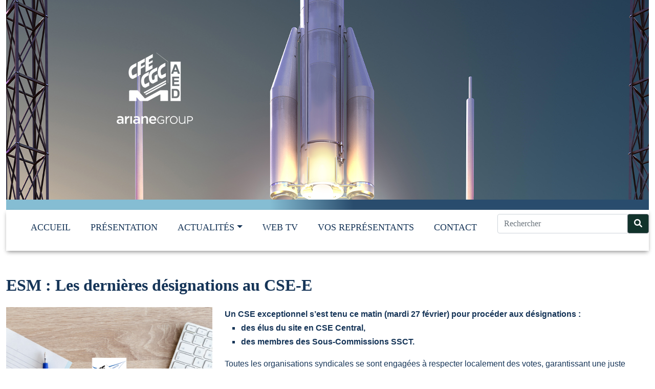

--- FILE ---
content_type: text/html; charset=UTF-8
request_url: https://arianegroup.cfe-cgc.fr/2024/02/27/esm-les-dernieres-designations-au-cse-e-2/
body_size: 7326
content:
<!DOCTYPE html>
<html class="no-js" lang="fr-FR">
    <head>
        <meta charset="UTF-8">
        <meta http-equiv="x-ua-compatible" content="ie=edge">
        <meta name="viewport" content="width=device-width, initial-scale=1, shrink-to-fit=no">

        <link rel="profile" href="https://gmpg.org/xfn/11" />
        <link rel="pingback" href="https://arianegroup.cfe-cgc.fr/xmlrpc.php" />

        <!--WordPress head-->
        <title>ESM : Les dernières désignations au CSE-E | My CFE-CGC ArianeGoup</title>
<meta name='robots' content='max-image-preview:large' />
	<style>img:is([sizes="auto" i], [sizes^="auto," i]) { contain-intrinsic-size: 3000px 1500px }</style>
	<link rel="alternate" type="application/rss+xml" title="My CFE-CGC ArianeGoup &raquo; Flux" href="https://arianegroup.cfe-cgc.fr/feed/" />
<link rel="alternate" type="application/rss+xml" title="My CFE-CGC ArianeGoup &raquo; Flux des commentaires" href="https://arianegroup.cfe-cgc.fr/comments/feed/" />
<link rel="alternate" type="application/rss+xml" title="My CFE-CGC ArianeGoup &raquo; ESM : Les dernières désignations au CSE-E Flux des commentaires" href="https://arianegroup.cfe-cgc.fr/2024/02/27/esm-les-dernieres-designations-au-cse-e-2/feed/" />
<script type="text/javascript">
/* <![CDATA[ */
window._wpemojiSettings = {"baseUrl":"https:\/\/s.w.org\/images\/core\/emoji\/16.0.1\/72x72\/","ext":".png","svgUrl":"https:\/\/s.w.org\/images\/core\/emoji\/16.0.1\/svg\/","svgExt":".svg","source":{"concatemoji":"https:\/\/arianegroup.cfe-cgc.fr\/wp-includes\/js\/wp-emoji-release.min.js?ver=6.8.3"}};
/*! This file is auto-generated */
!function(s,n){var o,i,e;function c(e){try{var t={supportTests:e,timestamp:(new Date).valueOf()};sessionStorage.setItem(o,JSON.stringify(t))}catch(e){}}function p(e,t,n){e.clearRect(0,0,e.canvas.width,e.canvas.height),e.fillText(t,0,0);var t=new Uint32Array(e.getImageData(0,0,e.canvas.width,e.canvas.height).data),a=(e.clearRect(0,0,e.canvas.width,e.canvas.height),e.fillText(n,0,0),new Uint32Array(e.getImageData(0,0,e.canvas.width,e.canvas.height).data));return t.every(function(e,t){return e===a[t]})}function u(e,t){e.clearRect(0,0,e.canvas.width,e.canvas.height),e.fillText(t,0,0);for(var n=e.getImageData(16,16,1,1),a=0;a<n.data.length;a++)if(0!==n.data[a])return!1;return!0}function f(e,t,n,a){switch(t){case"flag":return n(e,"\ud83c\udff3\ufe0f\u200d\u26a7\ufe0f","\ud83c\udff3\ufe0f\u200b\u26a7\ufe0f")?!1:!n(e,"\ud83c\udde8\ud83c\uddf6","\ud83c\udde8\u200b\ud83c\uddf6")&&!n(e,"\ud83c\udff4\udb40\udc67\udb40\udc62\udb40\udc65\udb40\udc6e\udb40\udc67\udb40\udc7f","\ud83c\udff4\u200b\udb40\udc67\u200b\udb40\udc62\u200b\udb40\udc65\u200b\udb40\udc6e\u200b\udb40\udc67\u200b\udb40\udc7f");case"emoji":return!a(e,"\ud83e\udedf")}return!1}function g(e,t,n,a){var r="undefined"!=typeof WorkerGlobalScope&&self instanceof WorkerGlobalScope?new OffscreenCanvas(300,150):s.createElement("canvas"),o=r.getContext("2d",{willReadFrequently:!0}),i=(o.textBaseline="top",o.font="600 32px Arial",{});return e.forEach(function(e){i[e]=t(o,e,n,a)}),i}function t(e){var t=s.createElement("script");t.src=e,t.defer=!0,s.head.appendChild(t)}"undefined"!=typeof Promise&&(o="wpEmojiSettingsSupports",i=["flag","emoji"],n.supports={everything:!0,everythingExceptFlag:!0},e=new Promise(function(e){s.addEventListener("DOMContentLoaded",e,{once:!0})}),new Promise(function(t){var n=function(){try{var e=JSON.parse(sessionStorage.getItem(o));if("object"==typeof e&&"number"==typeof e.timestamp&&(new Date).valueOf()<e.timestamp+604800&&"object"==typeof e.supportTests)return e.supportTests}catch(e){}return null}();if(!n){if("undefined"!=typeof Worker&&"undefined"!=typeof OffscreenCanvas&&"undefined"!=typeof URL&&URL.createObjectURL&&"undefined"!=typeof Blob)try{var e="postMessage("+g.toString()+"("+[JSON.stringify(i),f.toString(),p.toString(),u.toString()].join(",")+"));",a=new Blob([e],{type:"text/javascript"}),r=new Worker(URL.createObjectURL(a),{name:"wpTestEmojiSupports"});return void(r.onmessage=function(e){c(n=e.data),r.terminate(),t(n)})}catch(e){}c(n=g(i,f,p,u))}t(n)}).then(function(e){for(var t in e)n.supports[t]=e[t],n.supports.everything=n.supports.everything&&n.supports[t],"flag"!==t&&(n.supports.everythingExceptFlag=n.supports.everythingExceptFlag&&n.supports[t]);n.supports.everythingExceptFlag=n.supports.everythingExceptFlag&&!n.supports.flag,n.DOMReady=!1,n.readyCallback=function(){n.DOMReady=!0}}).then(function(){return e}).then(function(){var e;n.supports.everything||(n.readyCallback(),(e=n.source||{}).concatemoji?t(e.concatemoji):e.wpemoji&&e.twemoji&&(t(e.twemoji),t(e.wpemoji)))}))}((window,document),window._wpemojiSettings);
/* ]]> */
</script>
<style id='wp-emoji-styles-inline-css' type='text/css'>

	img.wp-smiley, img.emoji {
		display: inline !important;
		border: none !important;
		box-shadow: none !important;
		height: 1em !important;
		width: 1em !important;
		margin: 0 0.07em !important;
		vertical-align: -0.1em !important;
		background: none !important;
		padding: 0 !important;
	}
</style>
<link rel='stylesheet' id='wp-block-library-css' href='https://arianegroup.cfe-cgc.fr/wp-includes/css/dist/block-library/style.min.css?ver=6.8.3' type='text/css' media='all' />
<style id='wp-block-library-theme-inline-css' type='text/css'>
.wp-block-audio :where(figcaption){color:#555;font-size:13px;text-align:center}.is-dark-theme .wp-block-audio :where(figcaption){color:#ffffffa6}.wp-block-audio{margin:0 0 1em}.wp-block-code{border:1px solid #ccc;border-radius:4px;font-family:Menlo,Consolas,monaco,monospace;padding:.8em 1em}.wp-block-embed :where(figcaption){color:#555;font-size:13px;text-align:center}.is-dark-theme .wp-block-embed :where(figcaption){color:#ffffffa6}.wp-block-embed{margin:0 0 1em}.blocks-gallery-caption{color:#555;font-size:13px;text-align:center}.is-dark-theme .blocks-gallery-caption{color:#ffffffa6}:root :where(.wp-block-image figcaption){color:#555;font-size:13px;text-align:center}.is-dark-theme :root :where(.wp-block-image figcaption){color:#ffffffa6}.wp-block-image{margin:0 0 1em}.wp-block-pullquote{border-bottom:4px solid;border-top:4px solid;color:currentColor;margin-bottom:1.75em}.wp-block-pullquote cite,.wp-block-pullquote footer,.wp-block-pullquote__citation{color:currentColor;font-size:.8125em;font-style:normal;text-transform:uppercase}.wp-block-quote{border-left:.25em solid;margin:0 0 1.75em;padding-left:1em}.wp-block-quote cite,.wp-block-quote footer{color:currentColor;font-size:.8125em;font-style:normal;position:relative}.wp-block-quote:where(.has-text-align-right){border-left:none;border-right:.25em solid;padding-left:0;padding-right:1em}.wp-block-quote:where(.has-text-align-center){border:none;padding-left:0}.wp-block-quote.is-large,.wp-block-quote.is-style-large,.wp-block-quote:where(.is-style-plain){border:none}.wp-block-search .wp-block-search__label{font-weight:700}.wp-block-search__button{border:1px solid #ccc;padding:.375em .625em}:where(.wp-block-group.has-background){padding:1.25em 2.375em}.wp-block-separator.has-css-opacity{opacity:.4}.wp-block-separator{border:none;border-bottom:2px solid;margin-left:auto;margin-right:auto}.wp-block-separator.has-alpha-channel-opacity{opacity:1}.wp-block-separator:not(.is-style-wide):not(.is-style-dots){width:100px}.wp-block-separator.has-background:not(.is-style-dots){border-bottom:none;height:1px}.wp-block-separator.has-background:not(.is-style-wide):not(.is-style-dots){height:2px}.wp-block-table{margin:0 0 1em}.wp-block-table td,.wp-block-table th{word-break:normal}.wp-block-table :where(figcaption){color:#555;font-size:13px;text-align:center}.is-dark-theme .wp-block-table :where(figcaption){color:#ffffffa6}.wp-block-video :where(figcaption){color:#555;font-size:13px;text-align:center}.is-dark-theme .wp-block-video :where(figcaption){color:#ffffffa6}.wp-block-video{margin:0 0 1em}:root :where(.wp-block-template-part.has-background){margin-bottom:0;margin-top:0;padding:1.25em 2.375em}
</style>
<style id='classic-theme-styles-inline-css' type='text/css'>
/*! This file is auto-generated */
.wp-block-button__link{color:#fff;background-color:#32373c;border-radius:9999px;box-shadow:none;text-decoration:none;padding:calc(.667em + 2px) calc(1.333em + 2px);font-size:1.125em}.wp-block-file__button{background:#32373c;color:#fff;text-decoration:none}
</style>
<style id='global-styles-inline-css' type='text/css'>
:root{--wp--preset--aspect-ratio--square: 1;--wp--preset--aspect-ratio--4-3: 4/3;--wp--preset--aspect-ratio--3-4: 3/4;--wp--preset--aspect-ratio--3-2: 3/2;--wp--preset--aspect-ratio--2-3: 2/3;--wp--preset--aspect-ratio--16-9: 16/9;--wp--preset--aspect-ratio--9-16: 9/16;--wp--preset--color--black: #000000;--wp--preset--color--cyan-bluish-gray: #abb8c3;--wp--preset--color--white: #ffffff;--wp--preset--color--pale-pink: #f78da7;--wp--preset--color--vivid-red: #cf2e2e;--wp--preset--color--luminous-vivid-orange: #ff6900;--wp--preset--color--luminous-vivid-amber: #fcb900;--wp--preset--color--light-green-cyan: #7bdcb5;--wp--preset--color--vivid-green-cyan: #00d084;--wp--preset--color--pale-cyan-blue: #8ed1fc;--wp--preset--color--vivid-cyan-blue: #0693e3;--wp--preset--color--vivid-purple: #9b51e0;--wp--preset--gradient--vivid-cyan-blue-to-vivid-purple: linear-gradient(135deg,rgba(6,147,227,1) 0%,rgb(155,81,224) 100%);--wp--preset--gradient--light-green-cyan-to-vivid-green-cyan: linear-gradient(135deg,rgb(122,220,180) 0%,rgb(0,208,130) 100%);--wp--preset--gradient--luminous-vivid-amber-to-luminous-vivid-orange: linear-gradient(135deg,rgba(252,185,0,1) 0%,rgba(255,105,0,1) 100%);--wp--preset--gradient--luminous-vivid-orange-to-vivid-red: linear-gradient(135deg,rgba(255,105,0,1) 0%,rgb(207,46,46) 100%);--wp--preset--gradient--very-light-gray-to-cyan-bluish-gray: linear-gradient(135deg,rgb(238,238,238) 0%,rgb(169,184,195) 100%);--wp--preset--gradient--cool-to-warm-spectrum: linear-gradient(135deg,rgb(74,234,220) 0%,rgb(151,120,209) 20%,rgb(207,42,186) 40%,rgb(238,44,130) 60%,rgb(251,105,98) 80%,rgb(254,248,76) 100%);--wp--preset--gradient--blush-light-purple: linear-gradient(135deg,rgb(255,206,236) 0%,rgb(152,150,240) 100%);--wp--preset--gradient--blush-bordeaux: linear-gradient(135deg,rgb(254,205,165) 0%,rgb(254,45,45) 50%,rgb(107,0,62) 100%);--wp--preset--gradient--luminous-dusk: linear-gradient(135deg,rgb(255,203,112) 0%,rgb(199,81,192) 50%,rgb(65,88,208) 100%);--wp--preset--gradient--pale-ocean: linear-gradient(135deg,rgb(255,245,203) 0%,rgb(182,227,212) 50%,rgb(51,167,181) 100%);--wp--preset--gradient--electric-grass: linear-gradient(135deg,rgb(202,248,128) 0%,rgb(113,206,126) 100%);--wp--preset--gradient--midnight: linear-gradient(135deg,rgb(2,3,129) 0%,rgb(40,116,252) 100%);--wp--preset--font-size--small: 13px;--wp--preset--font-size--medium: 20px;--wp--preset--font-size--large: 36px;--wp--preset--font-size--x-large: 42px;--wp--preset--spacing--20: 0.44rem;--wp--preset--spacing--30: 0.67rem;--wp--preset--spacing--40: 1rem;--wp--preset--spacing--50: 1.5rem;--wp--preset--spacing--60: 2.25rem;--wp--preset--spacing--70: 3.38rem;--wp--preset--spacing--80: 5.06rem;--wp--preset--shadow--natural: 6px 6px 9px rgba(0, 0, 0, 0.2);--wp--preset--shadow--deep: 12px 12px 50px rgba(0, 0, 0, 0.4);--wp--preset--shadow--sharp: 6px 6px 0px rgba(0, 0, 0, 0.2);--wp--preset--shadow--outlined: 6px 6px 0px -3px rgba(255, 255, 255, 1), 6px 6px rgba(0, 0, 0, 1);--wp--preset--shadow--crisp: 6px 6px 0px rgba(0, 0, 0, 1);}:where(.is-layout-flex){gap: 0.5em;}:where(.is-layout-grid){gap: 0.5em;}body .is-layout-flex{display: flex;}.is-layout-flex{flex-wrap: wrap;align-items: center;}.is-layout-flex > :is(*, div){margin: 0;}body .is-layout-grid{display: grid;}.is-layout-grid > :is(*, div){margin: 0;}:where(.wp-block-columns.is-layout-flex){gap: 2em;}:where(.wp-block-columns.is-layout-grid){gap: 2em;}:where(.wp-block-post-template.is-layout-flex){gap: 1.25em;}:where(.wp-block-post-template.is-layout-grid){gap: 1.25em;}.has-black-color{color: var(--wp--preset--color--black) !important;}.has-cyan-bluish-gray-color{color: var(--wp--preset--color--cyan-bluish-gray) !important;}.has-white-color{color: var(--wp--preset--color--white) !important;}.has-pale-pink-color{color: var(--wp--preset--color--pale-pink) !important;}.has-vivid-red-color{color: var(--wp--preset--color--vivid-red) !important;}.has-luminous-vivid-orange-color{color: var(--wp--preset--color--luminous-vivid-orange) !important;}.has-luminous-vivid-amber-color{color: var(--wp--preset--color--luminous-vivid-amber) !important;}.has-light-green-cyan-color{color: var(--wp--preset--color--light-green-cyan) !important;}.has-vivid-green-cyan-color{color: var(--wp--preset--color--vivid-green-cyan) !important;}.has-pale-cyan-blue-color{color: var(--wp--preset--color--pale-cyan-blue) !important;}.has-vivid-cyan-blue-color{color: var(--wp--preset--color--vivid-cyan-blue) !important;}.has-vivid-purple-color{color: var(--wp--preset--color--vivid-purple) !important;}.has-black-background-color{background-color: var(--wp--preset--color--black) !important;}.has-cyan-bluish-gray-background-color{background-color: var(--wp--preset--color--cyan-bluish-gray) !important;}.has-white-background-color{background-color: var(--wp--preset--color--white) !important;}.has-pale-pink-background-color{background-color: var(--wp--preset--color--pale-pink) !important;}.has-vivid-red-background-color{background-color: var(--wp--preset--color--vivid-red) !important;}.has-luminous-vivid-orange-background-color{background-color: var(--wp--preset--color--luminous-vivid-orange) !important;}.has-luminous-vivid-amber-background-color{background-color: var(--wp--preset--color--luminous-vivid-amber) !important;}.has-light-green-cyan-background-color{background-color: var(--wp--preset--color--light-green-cyan) !important;}.has-vivid-green-cyan-background-color{background-color: var(--wp--preset--color--vivid-green-cyan) !important;}.has-pale-cyan-blue-background-color{background-color: var(--wp--preset--color--pale-cyan-blue) !important;}.has-vivid-cyan-blue-background-color{background-color: var(--wp--preset--color--vivid-cyan-blue) !important;}.has-vivid-purple-background-color{background-color: var(--wp--preset--color--vivid-purple) !important;}.has-black-border-color{border-color: var(--wp--preset--color--black) !important;}.has-cyan-bluish-gray-border-color{border-color: var(--wp--preset--color--cyan-bluish-gray) !important;}.has-white-border-color{border-color: var(--wp--preset--color--white) !important;}.has-pale-pink-border-color{border-color: var(--wp--preset--color--pale-pink) !important;}.has-vivid-red-border-color{border-color: var(--wp--preset--color--vivid-red) !important;}.has-luminous-vivid-orange-border-color{border-color: var(--wp--preset--color--luminous-vivid-orange) !important;}.has-luminous-vivid-amber-border-color{border-color: var(--wp--preset--color--luminous-vivid-amber) !important;}.has-light-green-cyan-border-color{border-color: var(--wp--preset--color--light-green-cyan) !important;}.has-vivid-green-cyan-border-color{border-color: var(--wp--preset--color--vivid-green-cyan) !important;}.has-pale-cyan-blue-border-color{border-color: var(--wp--preset--color--pale-cyan-blue) !important;}.has-vivid-cyan-blue-border-color{border-color: var(--wp--preset--color--vivid-cyan-blue) !important;}.has-vivid-purple-border-color{border-color: var(--wp--preset--color--vivid-purple) !important;}.has-vivid-cyan-blue-to-vivid-purple-gradient-background{background: var(--wp--preset--gradient--vivid-cyan-blue-to-vivid-purple) !important;}.has-light-green-cyan-to-vivid-green-cyan-gradient-background{background: var(--wp--preset--gradient--light-green-cyan-to-vivid-green-cyan) !important;}.has-luminous-vivid-amber-to-luminous-vivid-orange-gradient-background{background: var(--wp--preset--gradient--luminous-vivid-amber-to-luminous-vivid-orange) !important;}.has-luminous-vivid-orange-to-vivid-red-gradient-background{background: var(--wp--preset--gradient--luminous-vivid-orange-to-vivid-red) !important;}.has-very-light-gray-to-cyan-bluish-gray-gradient-background{background: var(--wp--preset--gradient--very-light-gray-to-cyan-bluish-gray) !important;}.has-cool-to-warm-spectrum-gradient-background{background: var(--wp--preset--gradient--cool-to-warm-spectrum) !important;}.has-blush-light-purple-gradient-background{background: var(--wp--preset--gradient--blush-light-purple) !important;}.has-blush-bordeaux-gradient-background{background: var(--wp--preset--gradient--blush-bordeaux) !important;}.has-luminous-dusk-gradient-background{background: var(--wp--preset--gradient--luminous-dusk) !important;}.has-pale-ocean-gradient-background{background: var(--wp--preset--gradient--pale-ocean) !important;}.has-electric-grass-gradient-background{background: var(--wp--preset--gradient--electric-grass) !important;}.has-midnight-gradient-background{background: var(--wp--preset--gradient--midnight) !important;}.has-small-font-size{font-size: var(--wp--preset--font-size--small) !important;}.has-medium-font-size{font-size: var(--wp--preset--font-size--medium) !important;}.has-large-font-size{font-size: var(--wp--preset--font-size--large) !important;}.has-x-large-font-size{font-size: var(--wp--preset--font-size--x-large) !important;}
:where(.wp-block-post-template.is-layout-flex){gap: 1.25em;}:where(.wp-block-post-template.is-layout-grid){gap: 1.25em;}
:where(.wp-block-columns.is-layout-flex){gap: 2em;}:where(.wp-block-columns.is-layout-grid){gap: 2em;}
:root :where(.wp-block-pullquote){font-size: 1.5em;line-height: 1.6;}
</style>
<link rel='stylesheet' id='categories-images-styles-css' href='https://arianegroup.cfe-cgc.fr/wp-content/plugins/categories-images/assets/css/zci-styles.css?ver=3.3.1' type='text/css' media='all' />
<link rel='stylesheet' id='bootstrap-basic4-wp-main-css' href='https://arianegroup.cfe-cgc.fr/wp-content/themes/illisite_bootstrap_5/style.css?ver=1.3.3' type='text/css' media='all' />
<link rel='stylesheet' id='bootstrap4-css' href='https://arianegroup.cfe-cgc.fr/wp-content/themes/illisite_bootstrap_5/assets/css/bootstrap5/bootstrap.min.css?ver=5.0.0' type='text/css' media='all' />
<link rel='stylesheet' id='bootstrap-basic4-font-awesome6-css' href='https://arianegroup.cfe-cgc.fr/wp-content/themes/illisite_bootstrap_5/assets/vendor/fontawesome-free-6.1.1-web/css/all.min.css?ver=6.1.1' type='text/css' media='all' />
<link rel='stylesheet' id='bootstrap-basic4-main-css' href='https://arianegroup.cfe-cgc.fr/wp-content/themes/illisite_bootstrap_5/assets/css/main.css?ver=1.3.3' type='text/css' media='all' />
<link rel='stylesheet' id='bxslider-css' href='https://arianegroup.cfe-cgc.fr/wp-content/themes/illisite_bootstrap_5/assets/vendor/bxslider-4-master/dist/jquery.bxslider.min.css?ver=4.2.12' type='text/css' media='all' />
<link rel='stylesheet' id='newsletter-css' href='https://arianegroup.cfe-cgc.fr/wp-content/plugins/newsletter/style.css?ver=9.1.1' type='text/css' media='all' />
<script type="text/javascript" src="https://arianegroup.cfe-cgc.fr/wp-includes/js/jquery/jquery.min.js?ver=3.7.1" id="jquery-core-js"></script>
<script type="text/javascript" src="https://arianegroup.cfe-cgc.fr/wp-includes/js/jquery/jquery-migrate.min.js?ver=3.4.1" id="jquery-migrate-js"></script>
<link rel="https://api.w.org/" href="https://arianegroup.cfe-cgc.fr/wp-json/" /><link rel="alternate" title="JSON" type="application/json" href="https://arianegroup.cfe-cgc.fr/wp-json/wp/v2/posts/3202" /><link rel="EditURI" type="application/rsd+xml" title="RSD" href="https://arianegroup.cfe-cgc.fr/xmlrpc.php?rsd" />
<meta name="generator" content="WordPress 6.8.3" />
<link rel="canonical" href="https://arianegroup.cfe-cgc.fr/2024/02/27/esm-les-dernieres-designations-au-cse-e-2/" />
<link rel='shortlink' href='https://arianegroup.cfe-cgc.fr/?p=3202' />
<link rel="alternate" title="oEmbed (JSON)" type="application/json+oembed" href="https://arianegroup.cfe-cgc.fr/wp-json/oembed/1.0/embed?url=https%3A%2F%2Farianegroup.cfe-cgc.fr%2F2024%2F02%2F27%2Fesm-les-dernieres-designations-au-cse-e-2%2F" />
<link rel="alternate" title="oEmbed (XML)" type="text/xml+oembed" href="https://arianegroup.cfe-cgc.fr/wp-json/oembed/1.0/embed?url=https%3A%2F%2Farianegroup.cfe-cgc.fr%2F2024%2F02%2F27%2Fesm-les-dernieres-designations-au-cse-e-2%2F&#038;format=xml" />
<style type="text/css">.recentcomments a{display:inline !important;padding:0 !important;margin:0 !important;}</style> 
        <!--end WordPress head-->
    </head>
    <body data-rsssl=1 class="wp-singular post-template-default single single-post postid-3202 single-format-standard wp-embed-responsive wp-theme-illisite_bootstrap_5">
         
        <div class="container page-container">
            <header class="page-header page-header-sitebrand-topbar">
                <div class="bgHeigth">
                    <div class="logoBg">
                                                    <a href="https://arianegroup.cfe-cgc.fr">
                                <img src="https://arianegroup.cfe-cgc.fr/wp-content/themes/illisite_bootstrap_5/assets/img/logo.png?v=2" alt="Logo My CFE CGC Ariane Group">
                            </a>
                                            </div>
                </div>
                <div class="gradientBar"></div>
                <div class="menuHeader">
                    <div class="customContainer navContainer">
                        <div class="navHeader row pt-2 pb-2">
                            <div class="col-9">
                                <div class="ngMargin">
                                <ul id="menu-menu-desktop" class="menu"><li id="menu-item-3136" class="menu-item menu-item-type-post_type menu-item-object-page menu-item-home menu-item-3136 nav-item"><a href="https://arianegroup.cfe-cgc.fr/" class="nav-link  menu-item menu-item-type-post_type menu-item-object-page menu-item-home">Accueil</a></li>
<li id="menu-item-3133" class="menu-item menu-item-type-post_type menu-item-object-page menu-item-3133 nav-item"><a href="https://arianegroup.cfe-cgc.fr/presentation-cfe-cgc-ariane-group/" class="nav-link  menu-item menu-item-type-post_type menu-item-object-page">Présentation</a></li>
<li id="menu-item-3135" class="menu-item menu-item-type-post_type menu-item-object-page menu-item-has-children menu-item-3135 nav-item dropdown"><a href="https://arianegroup.cfe-cgc.fr/actualites/" class="dropdown-toggle nav-link  menu-item menu-item-type-post_type menu-item-object-page menu-item-has-children" data-toggle="dropdown" aria-haspopup="true" aria-expanded="false">Actualités</a>
<div class="dropdown-menu">
	<a href="https://arianegroup.cfe-cgc.fr/category/actualites-generales/arianegroup/" class="dropdown-item  menu-item menu-item-type-taxonomy menu-item-object-category">ArianeGroup</a>
	<a href="https://arianegroup.cfe-cgc.fr/category/actualites-generales/cfe-cgc/" class="dropdown-item  menu-item menu-item-type-taxonomy menu-item-object-category">CFE-CGC</a>
	<a href="https://arianegroup.cfe-cgc.fr/category/actualites-generales/candale/" class="dropdown-item  menu-item menu-item-type-taxonomy menu-item-object-category">Candale</a>
	<a href="https://arianegroup.cfe-cgc.fr/category/actualites-generales/crb/" class="dropdown-item  menu-item menu-item-type-taxonomy menu-item-object-category">CRB</a>
	<a href="https://arianegroup.cfe-cgc.fr/category/actualites-generales/crozon/" class="dropdown-item  menu-item menu-item-type-taxonomy menu-item-object-category">Crozon</a>
	<a href="https://arianegroup.cfe-cgc.fr/category/actualites-generales/issac/" class="dropdown-item  menu-item menu-item-type-taxonomy menu-item-object-category">Issac</a>
	<a href="https://arianegroup.cfe-cgc.fr/category/actualites-generales/kourou/" class="dropdown-item  menu-item menu-item-type-taxonomy menu-item-object-category">Kourou</a>
	<a href="https://arianegroup.cfe-cgc.fr/category/actualites-generales/le-haillan/" class="dropdown-item  menu-item menu-item-type-taxonomy menu-item-object-category">Le Haillan</a>
	<a href="https://arianegroup.cfe-cgc.fr/category/actualites-generales/les-mureaux/" class="dropdown-item  menu-item menu-item-type-taxonomy menu-item-object-category">Les Mureaux</a>
	<a href="https://arianegroup.cfe-cgc.fr/category/actualites-generales/st-medard/" class="dropdown-item  menu-item menu-item-type-taxonomy menu-item-object-category current-post-ancestor current-menu-parent current-post-parent">St Médard</a>
	<a href="https://arianegroup.cfe-cgc.fr/category/actualites-generales/toulouse/" class="dropdown-item  menu-item menu-item-type-taxonomy menu-item-object-category">Toulouse</a>
	<a href="https://arianegroup.cfe-cgc.fr/category/actualites-generales/vernon/" class="dropdown-item  menu-item menu-item-type-taxonomy menu-item-object-category">Vernon</a>
</div>
</li>
<li id="menu-item-3162" class="menu-item menu-item-type-post_type menu-item-object-page menu-item-3162 nav-item"><a href="https://arianegroup.cfe-cgc.fr/web-tv/" class="nav-link  menu-item menu-item-type-post_type menu-item-object-page">Web TV</a></li>
<li id="menu-item-3132" class="menu-item menu-item-type-post_type menu-item-object-page menu-item-3132 nav-item"><a href="https://arianegroup.cfe-cgc.fr/vos-representants/" class="nav-link  menu-item menu-item-type-post_type menu-item-object-page">Vos représentants</a></li>
<li id="menu-item-3134" class="menu-item menu-item-type-post_type menu-item-object-page menu-item-3134 nav-item"><a href="https://arianegroup.cfe-cgc.fr/contact/" class="nav-link  menu-item menu-item-type-post_type menu-item-object-page">Contact</a></li>
</ul>                                </div>
                            </div>
                            <div class="col-3">
                                 
<form class="search-form form" role="search" method="get" action="https://arianegroup.cfe-cgc.fr/">
    <div class="input-group">
        <input class="form-control" type="search" name="s" value="" placeholder="Rechercher" title="Rechercher">
         
        <span class="input-group-append">
            <button class="btn btn-outline-secondary" type="submit"><i class="fa-solid fa-magnifying-glass"></i></button>
        </span>
         
    </div>
</form><!--to override this search form, it is in /home/ariane/vhosts/www/htdocs/wp-content/themes/illisite_bootstrap_5/searchform.php -->                            </div>
                        </div>
                    </div>
                </div>
               
            </header><!--.page-header-->
            <div class="menuMobile">
                    <button class="btnMobile">
                        <span id="top-line"></span>
                        <span id="middle-line"></span>
                        <span id="bottom-line"></span>
                    </button>
                    <nav class="navMobile">
                        <div class="text-center mb-4">
                            <img src="https://arianegroup.cfe-cgc.fr/wp-content/themes/illisite_bootstrap_5/assets/img/logo.png" alt="Logo My CFE CGC Ariane Group">
                        </div>
                        <ul id="menu-menu-desktop-1" class="menu"><li class="menu-item menu-item-type-post_type menu-item-object-page menu-item-home menu-item-3136 nav-item"><a href="https://arianegroup.cfe-cgc.fr/" class="nav-link  menu-item menu-item-type-post_type menu-item-object-page menu-item-home">Accueil</a></li>
<li class="menu-item menu-item-type-post_type menu-item-object-page menu-item-3133 nav-item"><a href="https://arianegroup.cfe-cgc.fr/presentation-cfe-cgc-ariane-group/" class="nav-link  menu-item menu-item-type-post_type menu-item-object-page">Présentation</a></li>
<li class="menu-item menu-item-type-post_type menu-item-object-page menu-item-has-children menu-item-3135 nav-item dropdown"><a href="https://arianegroup.cfe-cgc.fr/actualites/" class="dropdown-toggle nav-link  menu-item menu-item-type-post_type menu-item-object-page menu-item-has-children" data-toggle="dropdown" aria-haspopup="true" aria-expanded="false">Actualités</a>
<div class="dropdown-menu">
	<a href="https://arianegroup.cfe-cgc.fr/category/actualites-generales/arianegroup/" class="dropdown-item  menu-item menu-item-type-taxonomy menu-item-object-category">ArianeGroup</a>
	<a href="https://arianegroup.cfe-cgc.fr/category/actualites-generales/cfe-cgc/" class="dropdown-item  menu-item menu-item-type-taxonomy menu-item-object-category">CFE-CGC</a>
	<a href="https://arianegroup.cfe-cgc.fr/category/actualites-generales/candale/" class="dropdown-item  menu-item menu-item-type-taxonomy menu-item-object-category">Candale</a>
	<a href="https://arianegroup.cfe-cgc.fr/category/actualites-generales/crb/" class="dropdown-item  menu-item menu-item-type-taxonomy menu-item-object-category">CRB</a>
	<a href="https://arianegroup.cfe-cgc.fr/category/actualites-generales/crozon/" class="dropdown-item  menu-item menu-item-type-taxonomy menu-item-object-category">Crozon</a>
	<a href="https://arianegroup.cfe-cgc.fr/category/actualites-generales/issac/" class="dropdown-item  menu-item menu-item-type-taxonomy menu-item-object-category">Issac</a>
	<a href="https://arianegroup.cfe-cgc.fr/category/actualites-generales/kourou/" class="dropdown-item  menu-item menu-item-type-taxonomy menu-item-object-category">Kourou</a>
	<a href="https://arianegroup.cfe-cgc.fr/category/actualites-generales/le-haillan/" class="dropdown-item  menu-item menu-item-type-taxonomy menu-item-object-category">Le Haillan</a>
	<a href="https://arianegroup.cfe-cgc.fr/category/actualites-generales/les-mureaux/" class="dropdown-item  menu-item menu-item-type-taxonomy menu-item-object-category">Les Mureaux</a>
	<a href="https://arianegroup.cfe-cgc.fr/category/actualites-generales/st-medard/" class="dropdown-item  menu-item menu-item-type-taxonomy menu-item-object-category current-post-ancestor current-menu-parent current-post-parent">St Médard</a>
	<a href="https://arianegroup.cfe-cgc.fr/category/actualites-generales/toulouse/" class="dropdown-item  menu-item menu-item-type-taxonomy menu-item-object-category">Toulouse</a>
	<a href="https://arianegroup.cfe-cgc.fr/category/actualites-generales/vernon/" class="dropdown-item  menu-item menu-item-type-taxonomy menu-item-object-category">Vernon</a>
</div>
</li>
<li class="menu-item menu-item-type-post_type menu-item-object-page menu-item-3162 nav-item"><a href="https://arianegroup.cfe-cgc.fr/web-tv/" class="nav-link  menu-item menu-item-type-post_type menu-item-object-page">Web TV</a></li>
<li class="menu-item menu-item-type-post_type menu-item-object-page menu-item-3132 nav-item"><a href="https://arianegroup.cfe-cgc.fr/vos-representants/" class="nav-link  menu-item menu-item-type-post_type menu-item-object-page">Vos représentants</a></li>
<li class="menu-item menu-item-type-post_type menu-item-object-page menu-item-3134 nav-item"><a href="https://arianegroup.cfe-cgc.fr/contact/" class="nav-link  menu-item menu-item-type-post_type menu-item-object-page">Contact</a></li>
</ul>                    </nav>
            </div>
 
<main id="main" class="customContainer mb-5 mt-5">
    <h1 class="fw-bold mb-4">ESM : Les dernières désignations au CSE-E</h1>
    <section>
        <article class="row">
            <div class="col-12 col-md-4">
                <img src="https://arianegroup.cfe-cgc.fr/wp-content/uploads/2020/05/Capture-decran-2020-05-11-09.30.03.png" alt="ESM : Les dernières désignations au CSE-E" class="">
            </div>
            <div class="col-12 col-md-8">
                <span style="font-family: tahoma, arial, helvetica, sans-serif; font-size: 12pt;"><strong>Un CSE exceptionnel s’est tenu ce matin (mardi 27 février) pour procéder aux désignations :</strong></span>
<ul style="list-style-type: square;">
 	<li><span style="font-family: tahoma, arial, helvetica, sans-serif; font-size: 12pt;"><strong> des élus du site en CSE Central,</strong></span></li>
 	<li><span style="font-family: tahoma, arial, helvetica, sans-serif; font-size: 12pt;"><strong>des membres des Sous-Commissions SSCT.</strong></span></li>
</ul>
<span style="font-family: tahoma, arial, helvetica, sans-serif; font-size: 12pt;">Toutes les organisations syndicales se sont engagées à respecter localement des votes, garantissant une juste représentativité des organisations syndicales en CSE-C.</span>

<span style="font-family: tahoma, arial, helvetica, sans-serif; font-size: 12pt;">Sur ESM, comme sur les autres sites, l’engagement a été respecté, la CFE-CGC s’en félicite. </span><span style="font-family: tahoma, arial, helvetica, sans-serif; font-size: 12pt;">De la même façon, les 10 élus désignés en Sous-Commission SSCT Pyrotechnique et Chimique l’ont été à l’unanimité.</span>

<span style="font-family: tahoma, arial, helvetica, sans-serif; font-size: 12pt;">Chaque organisation syndicale disposent ainsi, du nombre d’élus au regard de son résultat aux élections.</span>

<span style="font-family: tahoma, arial, helvetica, sans-serif; font-size: 12pt;"><strong>Cliquez sur l'image pour découvrir vos élus CFE-CGC.</strong></span>

<a href="https://arianegroup.cfe-cgc.fr/wp-content/uploads/2024/02/image001.pdf"><img class="size-large wp-image-3197 alignleft" src="https://arianegroup.cfe-cgc.fr/wp-content/uploads/2024/02/image001-724x1024.jpg" alt="" width="724" height="1024" /></a>            </div>
        </article>
    </section>
</main>


            <footer id="site-footer" class="site-footer page-footer">
               <div>
               <div class="menu-footer-menu-container"><ul id="51" class="menu"><li id="menu-item-3137" class="menu-item menu-item-type-post_type menu-item-object-page menu-item-3137 nav-item"><a href="https://arianegroup.cfe-cgc.fr/mentions-legales/" class="nav-link  menu-item menu-item-type-post_type menu-item-object-page">Mentions légales</a></li>
<li id="menu-item-3138" class="menu-item menu-item-type-post_type menu-item-object-page menu-item-3138 nav-item"><a href="https://arianegroup.cfe-cgc.fr/contact/" class="nav-link  menu-item menu-item-type-post_type menu-item-object-page">Contact</a></li>
<li id="menu-item-3139" class="menu-item menu-item-type-custom menu-item-object-custom menu-item-3139 nav-item"><a href="#" class="nav-link  menu-item menu-item-type-custom menu-item-object-custom">CFE-CGC ArianeGroup</a></li>
</ul></div>               </div>
            </footer><!--.page-footer-->
        </div><!--.page-container-->


        <!--WordPress footer-->
        <script type="speculationrules">
{"prefetch":[{"source":"document","where":{"and":[{"href_matches":"\/*"},{"not":{"href_matches":["\/wp-*.php","\/wp-admin\/*","\/wp-content\/uploads\/*","\/wp-content\/*","\/wp-content\/plugins\/*","\/wp-content\/themes\/illisite_bootstrap_5\/*","\/*\\?(.+)"]}},{"not":{"selector_matches":"a[rel~=\"nofollow\"]"}},{"not":{"selector_matches":".no-prefetch, .no-prefetch a"}}]},"eagerness":"conservative"}]}
</script>
<script type="text/javascript" src="https://arianegroup.cfe-cgc.fr/wp-includes/js/comment-reply.min.js?ver=6.8.3" id="comment-reply-js" async="async" data-wp-strategy="async"></script>
<script type="text/javascript" src="https://arianegroup.cfe-cgc.fr/wp-content/themes/illisite_bootstrap_5/assets/js/bootstrap5/bootstrap.bundle.min.js?ver=5.0.0" id="bootstrap5-bundle-js"></script>
<script type="text/javascript" src="https://arianegroup.cfe-cgc.fr/wp-content/themes/illisite_bootstrap_5/assets/js/main.js?ver=1.3.3" id="bootstrap-basic4-main-js"></script>
<script type="text/javascript" src="https://arianegroup.cfe-cgc.fr/wp-content/themes/illisite_bootstrap_5/assets/vendor/bxslider-4-master/dist/jquery.bxslider.js?ver=4.2.12" id="bxslider-js"></script>
<script type="text/javascript" id="newsletter-js-extra">
/* <![CDATA[ */
var newsletter_data = {"action_url":"https:\/\/arianegroup.cfe-cgc.fr\/wp-admin\/admin-ajax.php"};
/* ]]> */
</script>
<script type="text/javascript" src="https://arianegroup.cfe-cgc.fr/wp-content/plugins/newsletter/main.js?ver=9.1.1" id="newsletter-js"></script>
 
        <!--end WordPress footer-->
    </body>
</html>


--- FILE ---
content_type: text/css
request_url: https://arianegroup.cfe-cgc.fr/wp-content/themes/illisite_bootstrap_5/assets/css/main.css?ver=1.3.3
body_size: 1196
content:
.container{max-width:1600px}.customContainer{max-width:1400px;margin:0 auto}body{color:#163558;font-size:18px;font-family:'century gothic'}img{max-width:100%}.cyan{color:#36bdb1}h1{font-size:32px}a.btnSite{font-size:18px;background-color:#163558;padding:8px 35px 10px;text-decoration:none;color:#fff!important;border-radius:30px;border:1px solid #163558;transition:.25s}a.btnSite:hover{background-color:#fff;color:#163558!important;transition:.25s}.menuMobile{display:none}.menuMobile button{color:inherit;background-color:inherit;border:inherit;position:absolute;top:60px;right:40px}.menuMobile button span{background-color:#fff;display:block;width:40px;height:5px;margin-bottom:5px;border-radius:10px}.menuMobile button.active #top-line{animation:down-rotate .6s ease-out both}.menuMobile button.active #bottom-line{animation:up-rotate .6s ease-out both}.menuMobile button.active #middle-line{animation:hide .6s ease-out forwards}@keyframes up-rotate{0%{animation-timing-function:cubic-bezier(.16,-.88,.97,.53);transform:translateY(0)}30%{transform-origin:center;animation-timing-function:cubic-bezier(.34,1.56,.64,1);transform:translateY(-10px)}100%{transform-origin:center;transform:translateY(-10px) rotate(45deg) scale(.9)}}@keyframes down-rotate{0%{animation-timing-function:cubic-bezier(.16,-.88,.97,.53);transform:translateY(0)}30%{transform-origin:center;animation-timing-function:cubic-bezier(.34,1.56,.64,1);transform:translateY(10px)}100%{transform-origin:center;transform:translateY(10px) rotate(-45deg) scale(.9)}}@keyframes hide{29%{opacity:1}100%,30%{opacity:0}}.menuMobile .navMobile{position:absolute;top:0;width:70%;height:100vh;background-color:#163558;z-index:1;left:-100%;transition:.25s}.menuMobile .navMobile ul li{margin-bottom:1rem}.menuMobile .navMobile a{color:#fff;text-decoration:none}.menuMobile .navMobileOpen{left:0;transition:.25s}header{background-color:#163558;position:relative}header .bgHeigth{max-height:390px;height:390px;background-image:url(../img/ariane.png);background-size:cover;background-position:center;transition:.25s}header .logoBg{position:absolute;top:20%;left:15%}header .gradientBar{background:#85bdd3;background:-moz-linear-gradient(90deg,#85bdd3 41%,#294c6d 54%);background:-webkit-linear-gradient(90deg,#85bdd3 41%,#294c6d 54%);background:linear-gradient(90deg,#85bdd3 41%,#294c6d 54%);filter:progid:DXImageTransform.Microsoft.gradient(startColorstr="#85bdd3", endColorstr="#294c6d", GradientType=1);height:20px}header .menuHeader{background-color:#fff;box-shadow:0 4px 8px -2px #8d8d8d}header .menuHeader .headerMenu{padding:0}header .menuHeader ul{display:flex;justify-content:space-between}header .menuHeader ul .current-menu-item{font-weight:700!important}header .menuHeader ul .nav-item{position:relative}header .menuHeader ul li{list-style:none;padding:0}header .menuHeader ul li a{color:#163558;text-decoration:none;position:relative;text-transform:uppercase}header .menuHeader ul li a::before{content:'';height:2px;width:0;background-color:#163558;display:block;transition:.25s;position:absolute;bottom:0;left:0}header .menuHeader ul li a:hover::before{width:100%;transition:.25s}header .menuHeader .ngMargin{padding-top:5px}header .menuHeader button[type=submit]{background-color:#11322b;color:#fff}.newsSection .slideActu{height:400px!important;display:flex!important;align-items:center!important}.newsSection .bx-viewport{height:100%!important}.newsSection .bx-wrapper{box-shadow:none!important}.newsSection .bx-wrapper .bx-controls-auto,.newsSection .bx-wrapper .bx-pager{position:absolute;bottom:-20px;width:200px;right:25.3%}.newsSection .bx-wrapper .bx-pager{color:#36bdb1}.newsSection .bx-wrapper .bx-pager.bx-default-pager a{background:#36bdb1;width:20px!important;height:20px!important;border-radius:10px!important}.newsSection .bx-wrapper .bx-pager.bx-default-pager a.active{background-color:#163558!important}.newsSection .date{font-weight:700;margin-bottom:0}.newsSection h3{font-size:18px}.newsSection a{color:#36bdb1}.rpSection .divRP{font-size:1rem}.rpSection .divRP h3{font-size:18px}.rpSection .divRP a{color:#36bdb1}footer{background-color:#163558;min-height:150px;display:flex;align-items:center;justify-content:center}footer ul.menu{display:flex;margin-bottom:0}footer ul.menu li{list-style:none;padding:0}footer ul.menu li a.nav-link{color:#fff}.dropdown.active:hover .dropdown-menu{display:block}@media (max-width:1064px){header .bgHeigth{height:170px;transition:.25s}header .logoBg{top:0;transition:.25s}header .navHeader{display:none}.menuMobile{display:block}}@media (max-width:764px){.newsSection .bx-viewport{height:600px!important}}

--- FILE ---
content_type: application/javascript
request_url: https://arianegroup.cfe-cgc.fr/wp-content/themes/illisite_bootstrap_5/assets/js/main.js?ver=1.3.3
body_size: 159
content:
/**
 * Theme's main JS.
 *  
 * @license https://opensource.org/licenses/MIT MIT
 * @author Vee W.
 */


// jQuery on DOM is ready. ------------------------------------------------------------------------------------------------
jQuery(document).ready(function($) {
    // mark no-js class as js because JS is working.
    $('html').removeClass('no-js').addClass('js');

    if ($('.slideActu').length != 0) {
        $('.slideActu').bxSlider({
            auto: false,
            pager: true,
            autoHover: true,
            minSlides: 1,
            maxSlides: 8,
            touchEnabled: false,
            controls: false,
            pause: 13000,
            autoHover: true
        });
    }
    $('.btnMobile').on('click',function(e){
        e.preventDefault();
        $(this).toggleClass('active');
        $('.navMobile').toggleClass('navMobileOpen');
    });
});
